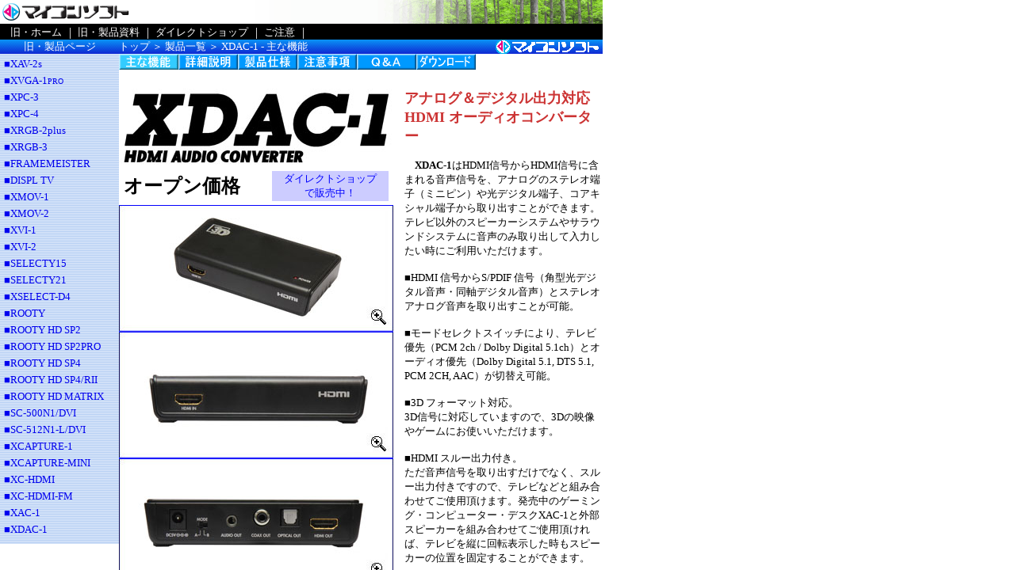

--- FILE ---
content_type: text/html
request_url: http://micomsoft.co.jp/xdac-1.htm
body_size: 816
content:
<!DOCTYPE HTML PUBLIC "-//W3C//DTD HTML 4.01 Transitional//EN">
<HTML>
<HEAD>
<meta http-equiv="Content-Type" content="text/html; charset=Shift_JIS">
<meta http-equiv="Content-Style-Type" content="text/css">
<LINK rel="SHORTCUT ICON" href="http://www.micomsoft.co.jp/fevico.ico">
<TITLE>マイコンソフト株式会社</TITLE>
</HEAD>
<FRAMESET rows="50,*" frameborder="NO" border="0">
  <FRAME marginheight="0" marginwidth="0" name="top" src="top.htm" noresize scrolling="NO">
  <FRAMESET cols="150,*">
    <FRAME marginheight="0" marginwidth="0" name="left" src="left.htm" noresize scrolling="NO">
    <FRAME marginheight="0" marginwidth="0" name="right" src="xdac-1_function.htm">
  </FRAMESET>
  <NOFRAMES>
  <BODY>
  <P>マイコンソフト株式会社のホームページようこそ。このページを表示するには、<BR>
  フレームをサポートしているブラウザが必要です。フレームをサポートしている<BR>
  ブラウザでご覧ください。</P>
<script type="text/javascript">
var gaJsHost = (("https:" == document.location.protocol) ? "https://ssl." : "http://www.");
document.write(unescape("%3Cscript src='" + gaJsHost + "google-analytics.com/ga.js' type='text/javascript'%3E%3C/script%3E"));
</script>
<script type="text/javascript">
try {
var pageTracker = _gat._getTracker("UA-12976237-2");
pageTracker._trackPageview();
} catch(err) {}</script>
  </BODY>
  </NOFRAMES>
</FRAMESET>
</HTML>

--- FILE ---
content_type: text/html
request_url: http://micomsoft.co.jp/top.htm
body_size: 1071
content:
<!DOCTYPE HTML PUBLIC "-//W3C//DTD HTML 4.01 Transitional//EN">

<HTML>

<HEAD>

<STYLE>

<!--

A:LINK {

  text-decoration:none;

}

A:VISITED {

  text-decoration:none;

}

A:ACTIVE {

  text-decoration:none;

}

-->

</STYLE>

<meta http-equiv="Content-Type" content="text/html; charset=Shift_JIS">

<meta name="GENERATOR" content="JustSystems Homepage Builder Version 16.0.10.0 for Windows">

<meta http-equiv="Content-Style-Type" content="text/css">

<TITLE></TITLE>

</HEAD>

<BODY text="#000000" bgcolor="#ffffff">

<TABLE cellspacing="0" cellpadding="0" width="760" border="0">

  <TBODY>

    <TR>

      <TD>

      <TABLE cellspacing="0" cellpadding="0" width="760" border="0">

        <TBODY>

          <TR bgcolor="#fffff">

            <TD width="166" height="30" colspan="2" background="img/back_sp.gif"><A target="_top" href="index.htm"><IMG height="30" alt="マイコンソフト" src="img/logo.gif" width="166" border="0"></A></TD>

          </TR>

        </TBODY>

      </TABLE>

      </TD>

    </TR>

    <TR bgcolor="#000000">

      <TD colspan="3" height="2"><IMG height="1" alt="" src="img/spacer.gif" width="1"></TD>

    </TR>

    <TR bgcolor="#000000">

      <TD colspan="3" height="17">

      <TABLE cellspacing="0" cellpadding="0" border="0">

        <TBODY>

          <TR align="middle">

            <TD nowrap><A target="_top" href="index.htm"><FONT color="#ffffff" size="-1">　旧・ホーム</FONT></A></TD>

            <TD width="20"><FONT color="#ffffff">|</FONT></TD>

            <TD nowrap><A target="right" href="download2.htm"><FONT color="#ffffff" size="-1">旧・製品資料</FONT></A></TD>

            <TD width="20"><FONT color="#ffffff">|</FONT></TD>

            <TD nowrap><A target="_top" href="http://www.micomsoft.co.jp/shop/"><FONT color="#ffffff" size="-1">ダイレクトショップ</FONT></A></TD>

            <TD width="20"><FONT color="#ffffff">|</FONT></TD>

            <TD nowrap><A target="right" href="caution.htm"><FONT color="#ffffff" size="-1">ご注意</FONT></A></TD>

            <TD width="20"><FONT color="#ffffff">|</FONT></TD>

          </TR>

        </TBODY>

      </TABLE>

      </TD>

    </TR>

    <TR bgcolor="#000000">

      <TD colspan="3" height="1"><IMG height="1" alt="" src="img/spacer.gif" width="1"></TD>

    </TR>

  </TBODY>

</TABLE>

<TABLE>

  <TBODY>

    <TR></TR>

  </TBODY>

</TABLE>

<script type="text/javascript">

var gaJsHost = (("https:" == document.location.protocol) ? "https://ssl." : "http://www.");

document.write(unescape("%3Cscript src='" + gaJsHost + "google-analytics.com/ga.js' type='text/javascript'%3E%3C/script%3E"));

</script>

<script type="text/javascript">

try {

var pageTracker = _gat._getTracker("UA-12976237-2");

pageTracker._trackPageview();

} catch(err) {}</script>

</BODY>

</HTML>

--- FILE ---
content_type: text/html
request_url: http://micomsoft.co.jp/left.htm
body_size: 1014
content:
<!DOCTYPE HTML PUBLIC "-//W3C//DTD HTML 4.01 Transitional//EN">
<HTML>
<HEAD>
<meta http-equiv="Content-Style-Type" content="text/css">
<TITLE></TITLE>
<LINK rel="stylesheet" href="style.css" type="text/css">
</HEAD>
<body>
<TABLE cellspacing="0" cellpadding="0" width="150" border="0">
  <TBODY>
    <TR>
      <TD align="center" background="img/menu_bg1.gif" height="18"><FONT style="FILTER: DropShadow(offx=1,offy=1,color=black); WIDTH: 100%" color="#ffffff" size="2">���E���i�y�[�W</FONT></TD>
    </TR>
    <TR>
      <TD background="img/menu_bg0.gif" bgcolor="#d7e2f7">
      <TABLE cellspacing="5" cellpadding="0" width="100%" border="0">
        <TBODY>
          <TR>
            <TD><FONT size="-1"><A target="_top" class="left" href="xav-2s.htm">��XAV-2s</A></FONT></TD>
          </TR>
          <TR>
            <TD><FONT size="-1"><A target="_top" class="left" href="xvga-1pro.htm">��XVGA-1<FONT size="-2">PRO</FONT></A></FONT></TD>
          </TR>
          <TR>
            <TD><FONT size="-1"><A target="_top" class="left" href="xpc-3.htm">��XPC-3</A></FONT></TD>
          </TR>
          <TR>
            <TD><FONT size="-1"><A target="_top" class="left" href="xpc-4.htm">��XPC-4</A></FONT></TD>
          </TR>
           <TR>
            <TD><FONT size="-1"><A target="_top" class="left" href="xrgb-2plus.htm">��XRGB-2plus</A></FONT></TD>
          </TR>
          <TR>
            <TD><FONT size="-1"><A target="_top" class="left" href="xrgb-3.htm">��XRGB-3</A></FONT></TD>
          </TR>
          <TR>
            <TD><FONT size="-1"><A target="_top" class="left" href="xrgb-mini.htm">��FRAMEMEISTER </A></font></TD>
          </TR>
          <TR>
            <TD><FONT size="-1"><A target="_top" class="left" href="displtv.htm">��DISPL TV</A></FONT></TD>
          </TR>
          <TR>
            <TD><FONT size="-1"><A target="_top" class="left" href="xmov-1.htm">��XMOV-1</A></FONT></TD>
          </TR>
          <TR>
            <TD><FONT size="-1"><A target="_top" class="left" href="xmov-2.htm">��XMOV-2</A></FONT></TD>
          </TR>
          <TR>
            <TD><FONT size="-1"><A target="_top" class="left" href="xvi-1.htm">��XVI-1</A></FONT></TD>
          </TR>
          <TR>
            <TD><FONT size="-1"><A target="_top" class="left" href="xvi-2.htm">��XVI-2</A></FONT></TD>
          </TR>
          <TR>
            <TD><FONT size="-1"><A target="_top" class="left" href="selecty15.htm">��SELECTY15</A></FONT></TD>
          </TR>
          <TR>
            <TD><FONT size="-1"><A target="_top" class="left" href="selecty21.htm">��SELECTY21</A></FONT></TD>
          </TR>
          <TR>
            <TD><FONT size="-1"><A target="_top" class="left" href="xselect-d4.htm">��XSELECT-D4</A></FONT></TD>
          </TR>
          <TR>
            <TD><FONT size="-1"><A target="_top" class="left" href="rooty.htm">��ROOTY</A></FONT></TD>
          </TR>
          <TR>
            <TD><FONT size="-1"><A target="_top" class="left" href="rooty_hd_sp2.htm">��ROOTY HD SP2</A></FONT></TD>
          </TR>
          <TR>
            <TD><FONT size="-1"><A target="_top" class="left" href="rooty_hd_sp2pro.htm">��ROOTY HD SP2PRO</A></FONT></TD>
          </TR>
          <TR>
            <TD><FONT size="-1"><A target="_top" class="left" href="rooty_hd_sp4.htm">��ROOTY HD SP4</A></FONT></TD>
          </TR>
          <TR>
            <TD><FONT size="-1"><a target="_top" class="left" href="rooty_hd_sp4r2.htm">��ROOTY HD SP4/RII</a></font></TD>
          </TR>
          <TR>
            <TD><FONT size="-1"><A target="_top" class="left" href="rooty_hd_matrix.htm">��ROOTY HD MATRIX</A></FONT></TD>
          </TR>
          <TR>
            <TD><FONT size="-1"><A target="_top" class="left" href="sc-500n1.htm">��SC-500N1/DVI</A></FONT></TD>
          </TR>
          <TR>
            <TD><FONT size="-1"><A target="_top" class="left" href="sc-512n1.htm">��SC-512N1-L/DVI</A></FONT></TD>
          </TR>
          <TR>
            <TD><FONT size="-1"><A target="_top" class="left" href="xcapture-1.htm">��XCAPTURE-1 </A></FONT></TD>
          </TR>
          <TR>
            <TD><FONT size="-1"><A target="_top" class="left" href="xcapture-mini.htm">��XCAPTURE-MINI</A></FONT></TD>
          </TR>
          <TR>
            <TD><FONT size="-1"><A target="_top" class="left" href="xc-hdmi.htm">��XC-HDMI</A></FONT></TD>
          </TR>
          <TR>
            <TD><FONT size="-1"><A target="_top" class="left" href="xc-hdmi-fm.htm">��XC-HDMI-FM</A></FONT></TD>
          </TR>
          <TR>
            <TD><FONT size="-1"><A target="_top" class="left" href="xac-1.htm">��XAC-1</A></FONT></TD>
          </TR>
          <TR>
            <TD><FONT size="-1"><A target="_top" class="left" href="xdac-1.htm">��XDAC-1</A></FONT></TD>
          </TR>
          <TR>
            <TD bgcolor="#666666"></TD>
          </TR>
        </TBODY>
      </TABLE>
      </TD>
    </TR>
  </TBODY>
</TABLE>
</body>
</HTML>

--- FILE ---
content_type: text/html
request_url: http://micomsoft.co.jp/xdac-1_function.htm
body_size: 2389
content:
<!DOCTYPE HTML PUBLIC "-//W3C//DTD HTML 4.01 Transitional//EN">
<HTML>
<HEAD>
<meta http-equiv="Content-Type" content="text/html; charset=Shift_JIS">
<meta name="GENERATOR" content="JustSystems Homepage Builder Version 16.0.9.0 for Windows">
<meta http-equiv="Content-Style-Type" content="text/css">
<TITLE></TITLE>
<LINK rel="stylesheet" href="style.css" type="text/css">
</HEAD>
<BODY>
<TABLE cellspacing="0" cellpadding="0" width="610" border="0">
  <TBODY>
    <TR>
      <TD align="left" background="img/menu_bg1.gif" height="18" width="472"><FONT style="FILTER: DropShadow(offx=1,offy=1,color=black); WIDTH: 100%" color="#ffffff" size="2"><A href="index.htm" target="_top" class="menu">トップ</A> ＞ <A href="products.htm" target="_self" class="menu">製品一覧</A> ＞ XDAC-1 - 主な機能</FONT></TD>
      <TD align="left" background="img/menu_bg1.gif" height="18" width="138"><A href="index.htm" target="_top"><IMG src="img/logo02.gif" width="136" height="18" border="0" alt="トップページへ"></A></TD>
    </TR>
    <TR>
    <TR>
      <TD colspan="2"><A href="xdac-1_function.htm" target="_self"><IMG src="img/parts/b_function02.gif" width="75" height="20" border="0"></A><A href="xdac-1_detail.htm" target="_self"><IMG src="img/parts/b_detail01.gif" width="75" height="20" border="0"></A><A href="xdac-1_spec.htm" target="_self"><IMG src="img/parts/b_spec01.gif" width="75" height="20" border="0"></A><A href="xdac-1_caution.htm" target="_self"><IMG src="img/parts/b_caution01.gif" width="75" height="20" border="0"></A><A href="xdac-1_qanda.htm" target="_self"><IMG src="img/parts/b_qanda01.gif" width="75" height="20" border="0"></A><A href="download2.htm" target="_self"><IMG src="img/parts/b_download01.gif" width="75" height="20" border="0"></A></TD>
    </TR>
  </TBODY>
</TABLE>




<TABLE cellspacing="0" cellpadding="0" width="610" border="0">
  <TBODY>
    <TR>
      <TD height="24"></TD>
      <TD></TD>
      <TD></TD>
    </TR>
    <TR>
      <TD height="375" valign="top">
      <TABLE width="348" border="0" cellpadding="0" cellspacing="0">
        <TBODY>
          <TR>
            <TD height="42"><IMG src="img/xdac-1_logo.jpg" width="346" height="99" border="0"></TD>
          </TR>
          <TR>
            <TD height="4" align="left">
            <TABLE cellspacing="5" border="0" width="345">
              <TBODY>
                <TR>
                  <TD><FONT size="5"><B>オープン価格</B></FONT></TD>
                  <TD align="center" bgcolor="#ccccff"><a href="http://micomsoft.co.jp/shop/xdac-1.html" target="_top" class="right"><FONT size="-2" color="#0080ff"></FONT><FONT size="-1">ダイレクトショップ<br>で販売中！</FONT></a></TD>
                </TR>
              </TBODY>
            </TABLE>

            </TD>
          </TR>
          <TR>
            <TD align="left"></TD>
          </TR>

          <TR>
            <TD align="left"><A href="img/xdac-1_z1.jpg" target="_blank"><IMG src="img/xdac-1_1.jpg" width="346" height="160" border="0"></A></TD>
          </TR>
          <TR>
            <TD></TD>
          </TR>
          <TR>
            <TD align="left"><A href="img/xdac-1_z2.jpg" target="_blank"><IMG src="img/xdac-1_2.jpg" width="346" height="160" border="0"></A></TD>
          </TR>
          <TR>
            <TD></TD>
          </TR>
          <TR>
            <TD align="left"><A href="img/xdac-1_z3.jpg" target="_blank"><IMG src="img/xdac-1_3.jpg" width="346" height="160" border="0"></A></TD>
          </TR>
          <TR>
            <TD></TD>
          </TR>
          <TR>
            <TD align="left"><A href="img/xdac-1_z4.jpg" target="_blank"><IMG src="img/xdac-1_4.jpg" width="346" height="160" border="0"></A></TD>
          </TR>
        </TBODY>
      </TABLE>
      </TD>
      <TD height="375"><IMG src="img/spacer.gif" width="1" height="1" border="0"></TD>
      <TD width="250" valign="top" height="375"><FONT size="-1"><B><FONT color="#cc3333" size="4">アナログ＆デジタル出力対応HDMI オーディオコンバーター</FONT></B><BR>
      <BR>
      <B>　XDAC-1</B>はHDMI信号からHDMI信号に含まれる音声信号を、アナログのステレオ端子（ミニピン）や光デジタル端子、コアキシャル端子から取り出すことができます。テレビ以外のスピーカーシステムやサラウンドシステムに音声のみ取り出して入力したい時にご利用いただけます。<BR>
      <BR>
      ■HDMI 信号からS/PDIF 信号（角型光デジタル音声・同軸デジタル音声）とステレオアナログ音声を取り出すことが可能。<BR><BR>
      ■モードセレクトスイッチにより、テレビ優先（PCM 2ch / Dolby Digital 5.1ch）とオーディオ優先（Dolby Digital 5.1, DTS 5.1, PCM 2CH, AAC）が切替え可能。<BR><BR>
      ■3D フォーマット対応。<br>3D信号に対応していますので、3Dの映像やゲームにお使いいただけます。<BR><BR>
      ■HDMI スルー出力付き。<br>ただ音声信号を取り出すだけでなく、スルー出力付きですので、テレビなどと組み合わせてご使用頂けます。発売中のゲーミング・コンピューター・デスクXAC-1と外部スピーカーを組み合わせてご使用頂ければ、テレビを縦に回転表示した時もスピーカーの位置を固定することができます。
<br><br>
      ■HDCP 対応。<br>HDCPに対応しておりますので、ブルーレイディスクなどのHDCPで著作権保護されたHDMI信号に対応しています。音声信号はHDCPの規定内で変換されます。
<br><br>
      ■低遅延で音声変換。<br>
テレビなどの音声処理に遅延がある場合でも低遅延で音声を取り出すことができます。音楽ゲームなど、手元の操作音と、テレビからの音声のズレが気になる際の対策として使用できます。
<br><br>
      ■RCA-ミニピン変換ケーブルが付属します。<br><br>
      <BR>
      </FONT>
      </TD>
    </TR>
    <TR>
      <TD>　</TD>
      <TD></TD>
      <TD></TD>
    </TR>
  </TBODY>
</TABLE>



<script type="text/javascript">
var gaJsHost = (("https:" == document.location.protocol) ? "https://ssl." : "http://www.");
document.write(unescape("%3Cscript src='" + gaJsHost + "google-analytics.com/ga.js' type='text/javascript'%3E%3C/script%3E"));
</script>
<script type="text/javascript">
try {
var pageTracker = _gat._getTracker("UA-12976237-2");
pageTracker._trackPageview();
} catch(err) {}</script>
</BODY>
</HTML>

--- FILE ---
content_type: text/css
request_url: http://micomsoft.co.jp/style.css
body_size: 552
content:
a.menu:link {
  text-decoration:none;
  color:#ffffff;
}
a.menu:visited {
	text-decoration:none;
	color:#ffffff;
}
a.menu:hover,a.menu:active {
	text-decoration:none;
	color:#ff0000;
}
a.left:link {
	text-decoration:none;
}
a.left:visited {
	text-decoration:none;
	color:#0000ef;
}
a.left:hover,a.left:active {
	text-decoration:none;
	color:#ffffff;
}
a.right:link {
	text-decoration:none;
	color:#0000ff;
}
a.right:visited {
	text-decoration:none;
	color:#0000ff;
}

.banner {
	text-align: left;
	font-size: 12px;
	width: 460px;
	line-height: 13px;
}


--- FILE ---
content_type: text/css
request_url: http://micomsoft.co.jp/style.css
body_size: 552
content:
a.menu:link {
  text-decoration:none;
  color:#ffffff;
}
a.menu:visited {
	text-decoration:none;
	color:#ffffff;
}
a.menu:hover,a.menu:active {
	text-decoration:none;
	color:#ff0000;
}
a.left:link {
	text-decoration:none;
}
a.left:visited {
	text-decoration:none;
	color:#0000ef;
}
a.left:hover,a.left:active {
	text-decoration:none;
	color:#ffffff;
}
a.right:link {
	text-decoration:none;
	color:#0000ff;
}
a.right:visited {
	text-decoration:none;
	color:#0000ff;
}

.banner {
	text-align: left;
	font-size: 12px;
	width: 460px;
	line-height: 13px;
}
